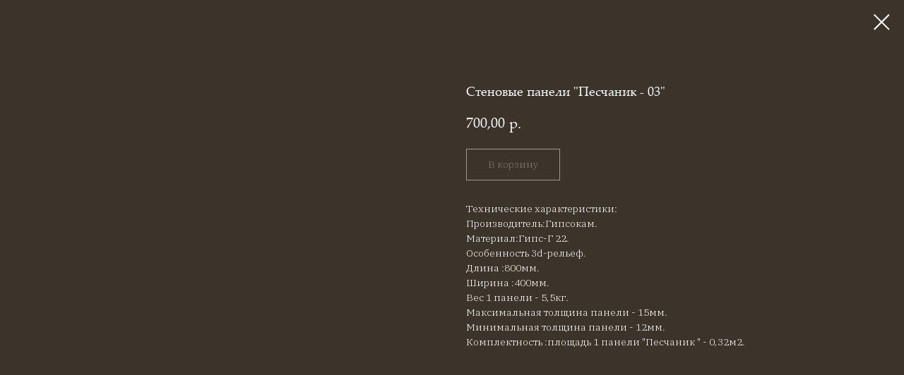

--- FILE ---
content_type: text/html; charset=UTF-8
request_url: https://members.tildaapi.com/api/getstyles/
body_size: 794
content:
{"status":"ok","data":{"controlblock":{"user_size":"60px","user_size_mobile":"60px","user_background":"#000000","user_background_opacity":"80","user_border_color":"#ffffff","user_vertical_coordinate_px":"20px","user_vertical_coordinate_mobile_px":"35px","user_horizontal_coordinate_px":"20px","user_horizontal_coordinate_mobile_px":"10px"},"welcomepage":{"typeId":"default","ordersManagementShowOrders":true,"ordersManagementShowPurchased":true,"ordersManagementShowAddresses":true,"ordersManagementShowProfile":true},"registrationpage":[],"fonts":{"rf_id":"","bgcolor":"","gf_fonts":"family=IBM+Plex+Serif:wght@300;400;500;600;700&subset=latin,cyrillic","textfont":"IBM Plex Serif","tf_fonts":"","fontsswap":"","linecolor":"","linkcolor":"","textcolor":"","typekitid":"","headlinefont":"Polatinolinotype","myfonts_json":"[{\"f_name\":\"Polatinolinotype\",\"f_100\":\"\",\"f_200\":\"\",\"f_300\":\"https:\\\/\\\/static.tildacdn.com\\\/tild3064-3065-4238-a335-633233313632\\\/palatinolinotype_rom.woff\",\"f_400\":\"https:\\\/\\\/static.tildacdn.com\\\/tild3132-3262-4430-b962-373163373039\\\/ofontru_Palatino-Lin.woff\",\"f_500\":\"https:\\\/\\\/static.tildacdn.com\\\/tild3631-3734-4735-a164-633737306334\\\/palatinolinotype_bol.woff\",\"f_600\":\"https:\\\/\\\/static.tildacdn.com\\\/tild3535-3163-4561-a133-626661613964\\\/palatinolinotype_bol.woff\",\"f_700\":\"https:\\\/\\\/static.tildacdn.com\\\/tild6333-3439-4565-b563-663664643635\\\/palatinolinotype_bol.woff\",\"f_800\":\"\",\"f_900\":\"\",\"f_vf\":\"\",\"f_woff2_100\":\"\",\"f_woff2_200\":\"\",\"f_woff2_300\":\"\",\"f_woff2_400\":\"\",\"f_woff2_500\":\"\",\"f_woff2_600\":\"\",\"f_woff2_700\":\"\",\"f_woff2_800\":\"\",\"f_woff2_900\":\"\",\"f_woff2_vf\":\"\",\"cnt\":5}]","textfontsize":"","customcssfile":"","headlinecolor":"","linklinecolor":"","linkcolorhover":"","linklineheight":"","textfontweight":"","tf_fonts_selected":"","headlinefontweight":"","linklinecolorhover":""},"allowselfreg":true,"logolink":null,"projectlang":""}}